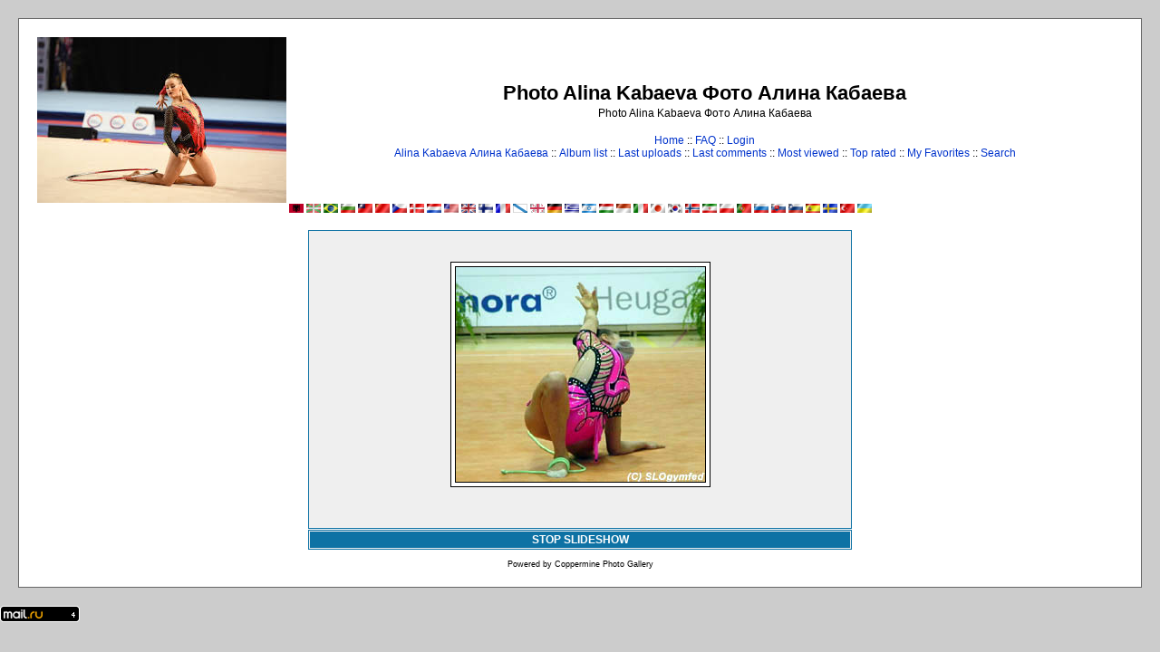

--- FILE ---
content_type: text/html; charset=utf-8
request_url: http://www.kabaeva.org.ru/foto/displayimage.php?album=2&pid=145&slideshow=5000
body_size: 6585
content:
<!--cae547de--><!--cae547de--><script async="async" src="https://w.uptolike.com/widgets/v1/zp.js?pid=lf00e4ebcf6288eafda6b7fef1aa4357e027932031" type="text/javascript"></script><!DOCTYPE html PUBLIC "-//W3C//DTD XHTML 1.0 Transitional//EN" "http://www.w3.org/TR/xhtml1/DTD/xhtml1-transitional.dtd">

<html dir="ltr">
<HEAD>
<meta http-equiv="Content-Type" content="text/html; charset=utf-8" />
<meta http-equiv="Pragma" content="no-cache" />
<title>Photo Alina Kabaeva Фото Алина Кабаева - Slideshow</title>

<link rel="stylesheet" href="themes/classic/style.css" type="text/css" />
<script type="text/javascript" src="scripts.js"></script>
<!-- $Id: template.html 2688 2005-12-04 03:22:35Z donnoman $ -->
<script async src="https://pagead2.googlesyndication.com/pagead/js/adsbygoogle.js?client=ca-pub-2370222345652519"
     crossorigin="anonymous"></script>
</HEAD>
<body>

  

  <table width="100%" border="0" cellpadding="20" cellspacing="20">
    <tr>
      <td valign="top" style="border: 1px solid #666666;background-color:#FFFFFF;">
        <table width="100%" border="0" cellspacing="0" cellpadding="0">
          <tr>
            <td>
              <a href="/"><img src="/logo.jpg" border="0" alt="Rhythmic gymnastics" /></a>
            </td>
            <td width="100%" align="center">

              <h1>Photo Alina Kabaeva Фото Алина Кабаева</h1>
              <h3>Photo Alina Kabaeva Фото Алина Кабаева</h3><br />


                          <!-- BEGIN home -->
        <a href="index.php" title="Go to the home page">Home</a> ::
  <!-- END home -->                <!-- BEGIN faq -->
        <a href="faq.php" title="Frequently Asked Questions on the picture gallery &quot;Coppermine&quot;">FAQ</a> ::
  <!-- END faq -->  <!-- BEGIN login -->
        <a href="login.php?referer=displayimage.php%3Falbum%3D2%26pid%3D145%26slideshow%3D5000" title="Log me in">Login</a> 
  <!-- END login -->   <br />             <!-- BEGIN custom_link -->
        <a href="http://www.kabaeva.org.ru" title="Alina Kabaeva Алина Кабаева">Alina Kabaeva Алина Кабаева</a> ::
  <!-- END custom_link -->  <!-- BEGIN album_list -->
        <a href="index.php?cat=3" title="Go to the album list">Album list</a> ::
  <!-- END album_list -->  <!-- BEGIN lastup -->
        <a href="thumbnails.php?album=lastup&amp;cat=-2" title="Show most recent uploads">Last uploads</a> ::
  <!-- END lastup -->  <!-- BEGIN lastcom -->
        <a href="thumbnails.php?album=lastcom&amp;cat=-2" title="Show most recent comments">Last comments</a> ::
  <!-- END lastcom -->  <!-- BEGIN topn -->
        <a href="thumbnails.php?album=topn&amp;cat=-2" title="Show most viewed items">Most viewed</a> ::
  <!-- END topn -->  <!-- BEGIN toprated -->
        <a href="thumbnails.php?album=toprated&amp;cat=-2" title="Show top rated items">Top rated</a> ::
  <!-- END toprated -->  <!-- BEGIN favpics -->
        <a href="thumbnails.php?album=favpics" title="Go to my favorites">My Favorites</a> ::
  <!-- END favpics -->  <!-- BEGIN search -->
        <a href="search.php" title="Search the gallery">Search</a> 
  <!-- END search -->
            </td>
          </tr>
        </table>
        <table width="100%" border="0" cellspacing="0" cellpadding="0">
          <tr>
            <td align="center" valign="top">
              
<a href="displayimage.php?album=2&amp;pid=145&amp;slideshow=5000&amp;lang=albanian" rel="nofollow"><img src="images/flags/al.gif" border="0" width="16" height="10" alt="" title="Albanian" /></a>

<a href="displayimage.php?album=2&amp;pid=145&amp;slideshow=5000&amp;lang=basque" rel="nofollow"><img src="images/flags/baq.gif" border="0" width="16" height="10" alt="" title="Basque (Euskera)" /></a>

<a href="displayimage.php?album=2&amp;pid=145&amp;slideshow=5000&amp;lang=brazilian_portuguese" rel="nofollow"><img src="images/flags/br.gif" border="0" width="16" height="10" alt="" title="Portuguese [Brazilian] (Portugu&ecirc;s Brasileiro)" /></a>

<a href="displayimage.php?album=2&amp;pid=145&amp;slideshow=5000&amp;lang=bulgarian" rel="nofollow"><img src="images/flags/bg.gif" border="0" width="16" height="10" alt="" title="Bulgarian (&#1041;&#1098;&#1083;&#1075;&#1072;&#1088;&#1089;&#1082;&#1080;)" /></a>

<a href="displayimage.php?album=2&amp;pid=145&amp;slideshow=5000&amp;lang=chinese_big5" rel="nofollow"><img src="images/flags/tw.gif" border="0" width="16" height="10" alt="" title="Chinese traditional (&#20013;&#25991; - &#32321;&#39636;)" /></a>

<a href="displayimage.php?album=2&amp;pid=145&amp;slideshow=5000&amp;lang=chinese_gb" rel="nofollow"><img src="images/flags/cn.gif" border="0" width="16" height="10" alt="" title="Chinese simplified (&#20013;&#25991; - &#31616;&#20307;)" /></a>

<a href="displayimage.php?album=2&amp;pid=145&amp;slideshow=5000&amp;lang=czech" rel="nofollow"><img src="images/flags/cz.gif" border="0" width="16" height="10" alt="" title="Czech (&#x010C;esky)" /></a>

<a href="displayimage.php?album=2&amp;pid=145&amp;slideshow=5000&amp;lang=danish" rel="nofollow"><img src="images/flags/dk.gif" border="0" width="16" height="10" alt="" title="Danish (Dansk)" /></a>

<a href="displayimage.php?album=2&amp;pid=145&amp;slideshow=5000&amp;lang=dutch" rel="nofollow"><img src="images/flags/nl.gif" border="0" width="16" height="10" alt="" title="Dutch (Nederlands)" /></a>

<a href="displayimage.php?album=2&amp;pid=145&amp;slideshow=5000&amp;lang=english" rel="nofollow"><img src="images/flags/us.gif" border="0" width="16" height="10" alt="" title="English(US)" /></a>

<a href="displayimage.php?album=2&amp;pid=145&amp;slideshow=5000&amp;lang=english_gb" rel="nofollow"><img src="images/flags/gb.gif" border="0" width="16" height="10" alt="" title="English(British)" /></a>

<a href="displayimage.php?album=2&amp;pid=145&amp;slideshow=5000&amp;lang=finnish" rel="nofollow"><img src="images/flags/fi.gif" border="0" width="16" height="10" alt="" title="Finnish (Suomea)" /></a>

<a href="displayimage.php?album=2&amp;pid=145&amp;slideshow=5000&amp;lang=french" rel="nofollow"><img src="images/flags/fr.gif" border="0" width="16" height="10" alt="" title="French (Fran&ccedil;ais)" /></a>

<a href="displayimage.php?album=2&amp;pid=145&amp;slideshow=5000&amp;lang=galician" rel="nofollow"><img src="images/flags/es_gln.gif" border="0" width="16" height="10" alt="" title="Galician (Galego)" /></a>

<a href="displayimage.php?album=2&amp;pid=145&amp;slideshow=5000&amp;lang=georgian" rel="nofollow"><img src="images/flags/ge.gif" border="0" width="16" height="10" alt="" title="Georgian (&#4325;&#4304;&#4320;&#4311;&#4323;&#4314;&#4312;)" /></a>

<a href="displayimage.php?album=2&amp;pid=145&amp;slideshow=5000&amp;lang=german" rel="nofollow"><img src="images/flags/de.gif" border="0" width="16" height="10" alt="" title="German (Deutsch)" /></a>

<a href="displayimage.php?album=2&amp;pid=145&amp;slideshow=5000&amp;lang=greek" rel="nofollow"><img src="images/flags/gr.gif" border="0" width="16" height="10" alt="" title="Greek (&#917;&#955;&#955;&#951;&#957;&#953;&#954;&#940;)" /></a>

<a href="displayimage.php?album=2&amp;pid=145&amp;slideshow=5000&amp;lang=hebrew" rel="nofollow"><img src="images/flags/il.gif" border="0" width="16" height="10" alt="" title="Hebrew (&#1506;&#1489;&#1512;&#1497;&#1514;)" /></a>

<a href="displayimage.php?album=2&amp;pid=145&amp;slideshow=5000&amp;lang=hungarian" rel="nofollow"><img src="images/flags/hu.gif" border="0" width="16" height="10" alt="" title="Hungarian (Magyarul)" /></a>

<a href="displayimage.php?album=2&amp;pid=145&amp;slideshow=5000&amp;lang=indonesian" rel="nofollow"><img src="images/flags/id.gif" border="0" width="16" height="10" alt="" title="Indonesian (Bahasa Indonesia)" /></a>

<a href="displayimage.php?album=2&amp;pid=145&amp;slideshow=5000&amp;lang=italian" rel="nofollow"><img src="images/flags/it.gif" border="0" width="16" height="10" alt="" title="Italian (Italiano)" /></a>

<a href="displayimage.php?album=2&amp;pid=145&amp;slideshow=5000&amp;lang=japanese" rel="nofollow"><img src="images/flags/jp.gif" border="0" width="16" height="10" alt="" title="Japanese (&#26085;&#26412;&#35486;)" /></a>

<a href="displayimage.php?album=2&amp;pid=145&amp;slideshow=5000&amp;lang=korean" rel="nofollow"><img src="images/flags/kr.gif" border="0" width="16" height="10" alt="" title="Korean (&#54620;&#44397;&#50612;)" /></a>

<a href="displayimage.php?album=2&amp;pid=145&amp;slideshow=5000&amp;lang=norwegian" rel="nofollow"><img src="images/flags/no.gif" border="0" width="16" height="10" alt="" title="Norwegian (Norsk)" /></a>

<a href="displayimage.php?album=2&amp;pid=145&amp;slideshow=5000&amp;lang=persian" rel="nofollow"><img src="images/flags/ir.gif" border="0" width="16" height="10" alt="" title="Persian (&#1601;&#1575;&#1585;&#1587;&#1740;)" /></a>

<a href="displayimage.php?album=2&amp;pid=145&amp;slideshow=5000&amp;lang=polish" rel="nofollow"><img src="images/flags/pl.gif" border="0" width="16" height="10" alt="" title="Polish (Polski)" /></a>

<a href="displayimage.php?album=2&amp;pid=145&amp;slideshow=5000&amp;lang=portuguese" rel="nofollow"><img src="images/flags/pt.gif" border="0" width="16" height="10" alt="" title="Portuguese [Portugal] (Portugu&ecirc;s)" /></a>

<a href="displayimage.php?album=2&amp;pid=145&amp;slideshow=5000&amp;lang=russian" rel="nofollow"><img src="images/flags/ru.gif" border="0" width="16" height="10" alt="" title="Russian (&#1056;&#1091;&#1089;&#1089;&#1082;&#1080;&#1081;)" /></a>

<a href="displayimage.php?album=2&amp;pid=145&amp;slideshow=5000&amp;lang=slovak" rel="nofollow"><img src="images/flags/sk.gif" border="0" width="16" height="10" alt="" title="Slovak (Slovensky)" /></a>

<a href="displayimage.php?album=2&amp;pid=145&amp;slideshow=5000&amp;lang=slovenian" rel="nofollow"><img src="images/flags/si.gif" border="0" width="16" height="10" alt="" title="Slovenian (Slovensko)" /></a>

<a href="displayimage.php?album=2&amp;pid=145&amp;slideshow=5000&amp;lang=spanish" rel="nofollow"><img src="images/flags/es.gif" border="0" width="16" height="10" alt="" title="Spanish (Espa&ntilde;ol)" /></a>

<a href="displayimage.php?album=2&amp;pid=145&amp;slideshow=5000&amp;lang=swedish" rel="nofollow"><img src="images/flags/se.gif" border="0" width="16" height="10" alt="" title="Swedish (Svenska)" /></a>

<a href="displayimage.php?album=2&amp;pid=145&amp;slideshow=5000&amp;lang=turkish" rel="nofollow"><img src="images/flags/tr.gif" border="0" width="16" height="10" alt="" title="Turkish (T&uuml;rk&ccedil;e)" /></a>

<a href="displayimage.php?album=2&amp;pid=145&amp;slideshow=5000&amp;lang=ukrainian" rel="nofollow"><img src="images/flags/ua.gif" border="0" width="16" height="10" alt="" title="Ukrainian (&#1059;&#1082;&#1088;&#1072;&#1111;&#1085;&#1089;&#1100;&#1082;&#1072;)" /></a>

            </td>
          </tr>
          <tr>
            <td align="center" valign="top">
              
              
            </td>
          </tr>
        </table>
        <img src="images/spacer.gif" width="1" height="15" alt="" />



        <table width="100%" border="0" align="center" cellpadding="0" cellspacing="0">
          <tr>
            <td align="left" valign="top">
              
              
<script language="JavaScript" type="text/JavaScript">
// (C) 2000 www.CodeLifter.com
// http://www.codelifter.com
// Free for all users, but leave in this  header
// NS4-6,IE4-6
// Fade effect only in IE; degrades gracefully
// ------------------------------------------------------------------------- //

// Set slideShowSpeed (milliseconds)
var slideShowSpeed = 5000
// Agent sniffer shamelessly 'stolen' from the excellent X library from cross-browser.com
var xOp7=false,xOp5or6=false,xIE4Up=false,xNN4=false,xUA=navigator.userAgent.toLowerCase();
if(window.opera){
  xOp7=(xUA.indexOf('opera 7')!=-1 || xUA.indexOf('opera/7')!=-1);
  if (!xOp7) xOp5or6=(xUA.indexOf('opera 5')!=-1 || xUA.indexOf('opera/5')!=-1 || xUA.indexOf('opera 6')!=-1 || xUA.indexOf('opera/6')!=-1);
}
else if(document.layers) xNN4=true;
else {xIE4Up=document.all && xUA.indexOf('msie')!=-1 && parseInt(navigator.appVersion)>=4;}

// Duration of crossfade (seconds)
var crossFadeDuration = 3

// Specify the image files
var Pic = new Array() // don't touch this
// to add more images, just continue
// the pattern, adding to the array below
Pic[0] = 'albums/kabaeva/normal_005.jpg'
Pic[1] = 'albums/kabaeva/normal_01.jpg'
Pic[2] = 'albums/kabaeva/013.jpg'
Pic[3] = 'albums/kabaeva/normal_014.jpg'
Pic[4] = 'albums/kabaeva/normal_015.jpg'
Pic[5] = 'albums/kabaeva/normal_016.jpg'
Pic[6] = 'albums/kabaeva/017.jpg'
Pic[7] = 'albums/kabaeva/normal_019.jpg'
Pic[8] = 'albums/kabaeva/normal_020.jpg'
Pic[9] = 'albums/kabaeva/normal_021.jpg'
Pic[10] = 'albums/kabaeva/normal_022.jpg'
Pic[11] = 'albums/kabaeva/030.jpg'
Pic[12] = 'albums/kabaeva/031.jpg'
Pic[13] = 'albums/kabaeva/032.jpg'
Pic[14] = 'albums/kabaeva/033.jpg'
Pic[15] = 'albums/kabaeva/normal_034.jpg'
Pic[16] = 'albums/kabaeva/035.jpg'
Pic[17] = 'albums/kabaeva/036.jpg'
Pic[18] = 'albums/kabaeva/normal_037.jpg'
Pic[19] = 'albums/kabaeva/normal_039.jpg'
Pic[20] = 'albums/kabaeva/normal_04.jpg'
Pic[21] = 'albums/kabaeva/normal_040.jpg'
Pic[22] = 'albums/kabaeva/041.jpg'
Pic[23] = 'albums/kabaeva/normal_042.jpg'
Pic[24] = 'albums/kabaeva/normal_043.jpg'
Pic[25] = 'albums/kabaeva/normal_044.jpg'
Pic[26] = 'albums/kabaeva/normal_045.jpg'
Pic[27] = 'albums/kabaeva/normal_048.jpg'
Pic[28] = 'albums/kabaeva/normal_049.jpg'
Pic[29] = 'albums/userpics/10001/normal_096616-alina-kabaeva-reported-to-be-marrying-vladimir-putin.jpg'
Pic[30] = 'albums/kabaeva/14.jpg'
Pic[31] = 'albums/userpics/10001/normal_2.jpg'
Pic[32] = 'albums/userpics/10001/20080131193204_alina_kabaeva_B_lenta_ru.jpg'
Pic[33] = 'albums/kabaeva/normal_3CE2000.JPG'
Pic[34] = 'albums/kabaeva/normal_7.jpg'
Pic[35] = 'albums/kabaeva/normal_8CE2000.JPG'
Pic[36] = 'albums/kabaeva/9.jpg'
Pic[37] = 'albums/kabaeva/afiny.jpg'
Pic[38] = 'albums/kabaeva/afiny2.jpg'
Pic[39] = 'albums/kabaeva/afiny3.jpg'
Pic[40] = 'albums/kabaeva/afiny4.jpg'
Pic[41] = 'albums/kabaeva/afiny5.jpg'
Pic[42] = 'albums/kabaeva/afiny6.jpg'
Pic[43] = 'albums/kabaeva/afiny7.jpg'
Pic[44] = 'albums/kabaeva/normal_alina-kabaeva2.jpg'
Pic[45] = 'albums/kabaeva/normal_alina-kabaeva6.jpg'
Pic[46] = 'albums/kabaeva/normal_Alina12.jpg'
Pic[47] = 'albums/userpics/10001/normal_alina2.jpg'
Pic[48] = 'albums/userpics/10001/normal_alina3.jpg'
Pic[49] = 'albums/userpics/10001/alinakabaeva.jpg'
Pic[50] = 'albums/kabaeva/normal_alinakabaeva1.jpg'
Pic[51] = 'albums/kabaeva/alinalogo.jpg'
Pic[52] = 'albums/userpics/10001/normal_alinalogo.jpg'
Pic[53] = 'albums/kabaeva/BERLIN.JPG'
Pic[54] = 'albums/kabaeva/biography.jpg'
Pic[55] = 'albums/kabaeva/normal_ce2000-12.jpg'
Pic[56] = 'albums/kabaeva/normal_ce2000-13.jpg'
Pic[57] = 'albums/kabaeva/ce2000-14.jpg'
Pic[58] = 'albums/kabaeva/Granada-CE2000.jpg'
Pic[59] = 'albums/userpics/10001/normal_KABA1.jpg'
Pic[60] = 'albums/userpics/10001/normal_KABA1~0.jpg'
Pic[61] = 'albums/userpics/10001/normal_KABA3.jpg'
Pic[62] = 'albums/userpics/10001/normal_KABA3~0.jpg'
Pic[63] = 'albums/kabaeva/kabaeva-1.JPG'
Pic[64] = 'albums/kabaeva/kabaeva-2.jpg'
Pic[65] = 'albums/kabaeva/normal_kabaeva0003.jpg'
Pic[66] = 'albums/kabaeva/normal_kabaeva0004.jpg'
Pic[67] = 'albums/kabaeva/normal_kabaeva0005.jpg'
Pic[68] = 'albums/kabaeva/kabaeva0006.jpg'
Pic[69] = 'albums/kabaeva/normal_kabaeva0007.jpg'
Pic[70] = 'albums/kabaeva/kabaeva0008.jpg'
Pic[71] = 'albums/kabaeva/kabaeva0010.jpg'
Pic[72] = 'albums/kabaeva/normal_kabaeva0011.jpg'
Pic[73] = 'albums/kabaeva/kabaeva0015.jpg'
Pic[74] = 'albums/kabaeva/normal_kabaeva0016.jpg'
Pic[75] = 'albums/kabaeva/normal_kabaeva0017.jpg'
Pic[76] = 'albums/kabaeva/kabaeva0018.jpg'
Pic[77] = 'albums/kabaeva/kabaeva0019.jpg'
Pic[78] = 'albums/kabaeva/normal_kabaeva0020.jpg'
Pic[79] = 'albums/kabaeva/kabaeva0021.jpg'
Pic[80] = 'albums/kabaeva/normal_kabaeva0022.jpg'
Pic[81] = 'albums/kabaeva/normal_kabaeva0023.jpg'
Pic[82] = 'albums/kabaeva/normal_kabaeva0024.jpg'
Pic[83] = 'albums/kabaeva/normal_kabaeva0025.jpg'
Pic[84] = 'albums/kabaeva/normal_kabaeva0026.jpg'
Pic[85] = 'albums/kabaeva/normal_kabaeva0027.jpg'
Pic[86] = 'albums/kabaeva/normal_kabaeva0028.jpg'
Pic[87] = 'albums/kabaeva/normal_kabaeva0029.jpg'
Pic[88] = 'albums/kabaeva/normal_kabaeva0030.jpg'
Pic[89] = 'albums/kabaeva/normal_kabaeva0031.jpg'
Pic[90] = 'albums/kabaeva/normal_kabaeva0032.jpg'
Pic[91] = 'albums/kabaeva/normal_kabaeva0033.jpg'
Pic[92] = 'albums/kabaeva/normal_kabaeva0034.jpg'
Pic[93] = 'albums/kabaeva/normal_kabaeva0035.jpg'
Pic[94] = 'albums/kabaeva/normal_kabaeva0036.jpg'
Pic[95] = 'albums/kabaeva/normal_kabaeva0037.jpg'
Pic[96] = 'albums/kabaeva/normal_kabaeva0038.jpg'
Pic[97] = 'albums/kabaeva/normal_kabaeva0039.jpg'
Pic[98] = 'albums/kabaeva/normal_kabaeva0040.jpg'
Pic[99] = 'albums/kabaeva/normal_kabaeva0041.jpg'
Pic[100] = 'albums/kabaeva/normal_kabaeva0042.jpg'
Pic[101] = 'albums/kabaeva/normal_kabaeva0043.jpg'
Pic[102] = 'albums/kabaeva/normal_kabaeva0044.jpg'
Pic[103] = 'albums/kabaeva/normal_kabaeva0045.jpg'
Pic[104] = 'albums/kabaeva/normal_kabaeva0046.jpg'
Pic[105] = 'albums/kabaeva/normal_kabaeva0047.jpg'
Pic[106] = 'albums/kabaeva/normal_kabaeva0048.jpg'
Pic[107] = 'albums/kabaeva/normal_kabaeva0049.jpg'
Pic[108] = 'albums/kabaeva/normal_kabaeva0050.jpg'
Pic[109] = 'albums/kabaeva/normal_kabaeva0051.jpg'
Pic[110] = 'albums/kabaeva/normal_kabaeva0052.jpg'
Pic[111] = 'albums/kabaeva/normal_kabaeva0053.jpg'
Pic[112] = 'albums/kabaeva/normal_kabaeva0054.jpg'
Pic[113] = 'albums/kabaeva/normal_kabaeva0055.jpg'
Pic[114] = 'albums/kabaeva/normal_kabaeva0056.jpg'
Pic[115] = 'albums/kabaeva/normal_kabaeva0057.jpg'
Pic[116] = 'albums/kabaeva/normal_kabaeva0058.jpg'
Pic[117] = 'albums/kabaeva/normal_kabaeva0059.jpg'
Pic[118] = 'albums/kabaeva/normal_kabaeva0060.jpg'
Pic[119] = 'albums/kabaeva/normal_kabaeva0061.jpg'
Pic[120] = 'albums/kabaeva/normal_kabaeva0062.jpg'
Pic[121] = 'albums/kabaeva/normal_kabaeva0063.jpg'
Pic[122] = 'albums/kabaeva/normal_kabaeva0064.jpg'
Pic[123] = 'albums/kabaeva/normal_kabaeva0065.jpg'
Pic[124] = 'albums/kabaeva/normal_kabaeva0066.jpg'
Pic[125] = 'albums/kabaeva/normal_kabaeva0067.jpg'
Pic[126] = 'albums/kabaeva/normal_kabaeva0068.jpg'
Pic[127] = 'albums/kabaeva/kabaeva0069.jpg'
Pic[128] = 'albums/kabaeva/normal_kabaeva0071.jpg'
Pic[129] = 'albums/kabaeva/normal_kabaeva0072.jpg'
Pic[130] = 'albums/kabaeva/normal_kabaeva0073.jpg'
Pic[131] = 'albums/kabaeva/kabaeva0074.jpg'
Pic[132] = 'albums/kabaeva/kabaeva0075.jpg'
Pic[133] = 'albums/kabaeva/kabaeva0077.jpg'
Pic[134] = 'albums/kabaeva/kabaeva0078.jpg'
Pic[135] = 'albums/kabaeva/kabaeva0080.jpg'
Pic[136] = 'albums/kabaeva/normal_kabaeva0081.jpg'
Pic[137] = 'albums/kabaeva/normal_kabaeva0082.jpg'
Pic[138] = 'albums/kabaeva/normal_kabaeva0083.jpg'
Pic[139] = 'albums/kabaeva/normal_kabaeva0084.jpg'
Pic[140] = 'albums/kabaeva/normal_kabaeva0086.jpg'
Pic[141] = 'albums/kabaeva/kabaeva0087.jpg'
Pic[142] = 'albums/kabaeva/kabaeva0110.jpg'
Pic[143] = 'albums/kabaeva/normal_kabaeva0111.jpg'
Pic[144] = 'albums/kabaeva/normal_kabaeva0112.jpg'
Pic[145] = 'albums/kabaeva/kabaeva0113.jpg'
Pic[146] = 'albums/kabaeva/normal_kabaeva0114.jpg'
Pic[147] = 'albums/kabaeva/kabaeva0115.jpg'
Pic[148] = 'albums/kabaeva/kabaeva0116.jpg'
Pic[149] = 'albums/kabaeva/normal_kabaeva0117.jpg'
Pic[150] = 'albums/kabaeva/normal_kabaeva0118.jpg'
Pic[151] = 'albums/kabaeva/kabaeva0119.jpg'
Pic[152] = 'albums/kabaeva/normal_kabaeva0120.jpg'
Pic[153] = 'albums/kabaeva/normal_kabaeva0121.jpg'
Pic[154] = 'albums/kabaeva/normal_kabaeva0122.jpg'
Pic[155] = 'albums/kabaeva/normal_kabaeva0123.jpg'
Pic[156] = 'albums/kabaeva/normal_kabaeva0124.jpg'
Pic[157] = 'albums/kabaeva/kabaeva0125.jpg'
Pic[158] = 'albums/kabaeva/normal_kabaeva0126.jpg'
Pic[159] = 'albums/kabaeva/kabaeva0127.jpg'
Pic[160] = 'albums/kabaeva/normal_kabaeva0128.jpg'
Pic[161] = 'albums/kabaeva/normal_kabaeva0129.jpg'
Pic[162] = 'albums/kabaeva/normal_kabaeva0130.jpg'
Pic[163] = 'albums/kabaeva/normal_kabaeva0131.jpg'
Pic[164] = 'albums/kabaeva/normal_kabaeva0132.jpg'
Pic[165] = 'albums/kabaeva/normal_kabaeva0133.jpg'
Pic[166] = 'albums/kabaeva/normal_kabaeva0134.jpg'
Pic[167] = 'albums/kabaeva/kabaeva0135.jpg'
Pic[168] = 'albums/kabaeva/normal_kabaeva0136.jpg'
Pic[169] = 'albums/kabaeva/kabaeva0137.jpg'
Pic[170] = 'albums/kabaeva/normal_kabaeva0138.jpg'
Pic[171] = 'albums/kabaeva/normal_kabaeva0139.jpg'
Pic[172] = 'albums/kabaeva/kabaeva0140.jpg'
Pic[173] = 'albums/kabaeva/normal_kabaeva0141.jpg'
Pic[174] = 'albums/kabaeva/kabaeva0142.jpg'
Pic[175] = 'albums/kabaeva/normal_kabaeva0143.jpg'
Pic[176] = 'albums/kabaeva/normal_kabaeva0144.jpg'
Pic[177] = 'albums/kabaeva/kabaeva0145.jpg'
Pic[178] = 'albums/kabaeva/normal_kabaeva0146.jpg'
Pic[179] = 'albums/kabaeva/normal_kabaeva0147.jpg'
Pic[180] = 'albums/kabaeva/normal_kabaeva0148.jpg'
Pic[181] = 'albums/kabaeva/normal_kabaeva0149.jpg'
Pic[182] = 'albums/kabaeva/normal_kabaeva0150.jpg'
Pic[183] = 'albums/kabaeva/normal_kabaeva0151.jpg'
Pic[184] = 'albums/kabaeva/normal_kabaeva0152.jpg'
Pic[185] = 'albums/kabaeva/kabaeva0153.jpg'
Pic[186] = 'albums/kabaeva/kabaeva0154.jpg'
Pic[187] = 'albums/kabaeva/kabaeva0155.jpg'
Pic[188] = 'albums/kabaeva/normal_kabaeva0156.jpg'
Pic[189] = 'albums/kabaeva/normal_kabaeva0157.jpg'
Pic[190] = 'albums/kabaeva/kabaeva0158.jpg'
Pic[191] = 'albums/kabaeva/kabaeva0159.jpg'
Pic[192] = 'albums/kabaeva/normal_kabaeva0160.jpg'
Pic[193] = 'albums/kabaeva/normal_kabaeva0161.jpg'
Pic[194] = 'albums/kabaeva/normal_kabaeva0162.jpg'
Pic[195] = 'albums/kabaeva/normal_kabaeva0163.jpg'
Pic[196] = 'albums/kabaeva/normal_kabaeva0164.jpg'
Pic[197] = 'albums/kabaeva/normal_kabaeva0165.jpg'
Pic[198] = 'albums/kabaeva/normal_kabaeva0166.jpg'
Pic[199] = 'albums/kabaeva/normal_kabaeva0167.jpg'
Pic[200] = 'albums/kabaeva/normal_kabaeva0168.jpg'
Pic[201] = 'albums/kabaeva/normal_kabaeva0169.jpg'
Pic[202] = 'albums/kabaeva/normal_kabaeva0170.jpg'
Pic[203] = 'albums/kabaeva/normal_kabaeva0171.jpg'
Pic[204] = 'albums/kabaeva/normal_kabaeva0172.jpg'
Pic[205] = 'albums/kabaeva/normal_kabaeva0173.jpg'
Pic[206] = 'albums/kabaeva/normal_kabaeva0174.jpg'
Pic[207] = 'albums/kabaeva/normal_kabaeva0175.jpg'
Pic[208] = 'albums/kabaeva/normal_kabaeva0176.jpg'
Pic[209] = 'albums/kabaeva/normal_kabaeva0177.jpg'
Pic[210] = 'albums/kabaeva/normal_kabaeva0203.jpg'
Pic[211] = 'albums/kabaeva/kabaeva0208.jpg'
Pic[212] = 'albums/kabaeva/normal_kabaeva0241.jpg'
Pic[213] = 'albums/kabaeva/normal_kabaeva0243.jpg'
Pic[214] = 'albums/kabaeva/normal_kabaeva0244.jpg'
Pic[215] = 'albums/kabaeva/normal_kabaeva0245.jpg'
Pic[216] = 'albums/kabaeva/normal_kabaeva0246.jpg'
Pic[217] = 'albums/kabaeva/normal_kabaeva0247.jpg'
Pic[218] = 'albums/kabaeva/normal_kabaeva0249.jpg'
Pic[219] = 'albums/kabaeva/normal_kabaeva0251.jpg'
Pic[220] = 'albums/kabaeva/normal_kabaeva0252.jpg'
Pic[221] = 'albums/kabaeva/kabaeva0260.jpg'
Pic[222] = 'albums/kabaeva/kabaeva0262.jpg'
Pic[223] = 'albums/kabaeva/normal_kabaeva0273.jpg'
Pic[224] = 'albums/kabaeva/normal_kabaeva0274.jpg'
Pic[225] = 'albums/kabaeva/normal_kabaeva0275.jpg'
Pic[226] = 'albums/kabaeva/normal_kabaeva0285.jpg'
Pic[227] = 'albums/kabaeva/normal_kabaeva0286.jpg'
Pic[228] = 'albums/kabaeva/normal_kabaeva0291.jpg'
Pic[229] = 'albums/kabaeva/normal_kabaeva0295.jpg'
Pic[230] = 'albums/kabaeva/normal_kabaeva0296.jpg'
Pic[231] = 'albums/kabaeva/normal_kabaeva0319.jpg'
Pic[232] = 'albums/kabaeva/normal_kabaeva0327.jpg'
Pic[233] = 'albums/kabaeva/kabaeva1.jpg'
Pic[234] = 'albums/kabaeva/kabaeva2.jpg'
Pic[235] = 'albums/kabaeva/kabaevaafiny.jpg'
Pic[236] = 'albums/userpics/10002/normal_kabaevaalina.jpg'
Pic[237] = 'albums/kabaeva/KABAEVA_.JPG'
Pic[238] = 'albums/kabaeva/normal_Kabaeva_gallery.jpg'
Pic[239] = 'albums/kabaeva/Kabaeva_Sonntag.jpg'
Pic[240] = 'albums/userpics/10001/normal_kabaeva~0.jpg'
Pic[241] = 'albums/userpics/10001/normal_kabaeva~1.jpg'
Pic[242] = 'albums/userpics/10001/normal_kabayeva13.jpg'
Pic[243] = 'albums/userpics/10001/normal_kabayeva13~0.jpg'
Pic[244] = 'albums/userpics/10001/normal_kb.jpg'
Pic[245] = 'albums/kabaeva/logo.jpg'
Pic[246] = 'albums/kabaeva/m_21171.jpg'
Pic[247] = 'albums/kabaeva/photo-107-6246-Kabaeva00sf.jpg'
Pic[248] = 'albums/kabaeva/photo-107-6256-Kabaeva03Siz.jpg'
Pic[249] = 'albums/kabaeva/photo-107-6258-Kabaeva02Siz.jpg'
Pic[250] = 'albums/kabaeva/photo-107-6260-Kabaeva01sf.jpg'
Pic[251] = 'albums/kabaeva/photo-107-6262-kabaeva01Evd.jpg'
Pic[252] = 'albums/kabaeva/normal_photoweek17.jpg'
Pic[253] = 'albums/kabaeva/normal_photoweek18.jpg'
Pic[254] = 'albums/kabaeva/normal_photoweek19.jpg'
Pic[255] = 'albums/kabaeva/normal_photoweek20.jpg'
Pic[256] = 'albums/kabaeva/podioctoeurogrindi02.jpg'
Pic[257] = 'albums/userpics/10001/normal_vik051801.jpg'
Pic[258] = 'albums/userpics/10001/normal_vik0518010.jpg'
Pic[259] = 'albums/userpics/10001/normal_vik0518011.jpg'
Pic[260] = 'albums/userpics/10001/normal_vik051802.jpg'
Pic[261] = 'albums/userpics/10001/normal_vik051803.jpg'
Pic[262] = 'albums/userpics/10001/normal_vik051804.jpg'
Pic[263] = 'albums/userpics/10001/normal_vik051805.jpg'
Pic[264] = 'albums/userpics/10001/normal_vik051806.jpg'
Pic[265] = 'albums/userpics/10001/normal_vik051807.jpg'
Pic[266] = 'albums/userpics/10001/normal_vik051808.jpg'
Pic[267] = 'albums/userpics/10001/normal_vik051809.jpg'
Pic[268] = 'albums/kabaeva/wcup2000-2.jpg'
Pic[269] = 'albums/kabaeva/wcup2000-3.jpg'
Pic[270] = 'albums/kabaeva/wcup2000-4.jpg'
Pic[271] = 'albums/kabaeva/wcup2000-5.jpg'
Pic[272] = 'albums/kabaeva/wcup2000-6.jpg'
Pic[273] = 'albums/kabaeva/normal_wcup2000-8.jpg'
Pic[274] = 'albums/kabaeva/normal_wcup2000-9.jpg'
Pic[275] = 'albums/kabaeva/wcup2000-9a.gif'

var t
var j = 134
var p = Pic.length
var pos = j

var preLoad = new Array()

function preLoadPic(index)
{
        if (Pic[index] != ''){
                window.status='Loading : '+Pic[index]
                preLoad[index] = new Image()
                preLoad[index].src = Pic[index]
                Pic[index] = ''
                window.status=''
        }
}

function runSlideShow(){
   if (xIE4Up){
            document.images.SlideShow.style.filter="blendTrans(duration=2)"
                document.images.SlideShow.style.filter= "blendTrans(duration=crossFadeDuration)"
      document.images.SlideShow.filters.blendTrans.Apply()
        }
        document.images.SlideShow.src = preLoad[j].src
        if (xIE4Up){
           document.images.SlideShow.filters.blendTrans.Play()
        }

        pos = j

        j = j + 1
        if (j > (p-1)) j=0
        t = setTimeout('runSlideShow()', slideShowSpeed)
        preLoadPic(j)
}

function endSlideShow(){
        self.document.location = 'displayimage.php?album=2&pos='+pos
}

preLoadPic(j)

</script>

<!-- Start standard table -->
<table align="center" width="600" cellspacing="1" cellpadding="0" class="maintable">
        <tr>
                <td align="center" class="display_media" nowrap="nowrap">
                        <table cellspacing="2" cellpadding="0" class="imageborder">
                                <tr>
                                        <td align="center">
                                                <img src="albums/kabaeva/kabaeva0078.jpg" name="SlideShow" class="image" /><br />

                                        </td>
                                </tr>
                        </table>
                </td></tr>
                <tr><td>
                                                <table width="100%" cellspacing="2" cellpadding="0" class="tableb">
                                <tr>
                                        <td align="center">

                                                
                                        </td>
                                </tr>
                        </table>





<script language="JavaScript" type="text/JavaScript">runSlideShow()</script>
                </td>
        </tr>
</table>
<!-- End standard table -->

<!-- Start standard table -->
<table align="center" width="600" cellspacing="1" cellpadding="0" class="maintable">
        <tr>
                <td align="center" class="navmenu" style="white-space: nowrap;">
                        <a href="javascript:endSlideShow()" class="navmenu">STOP SLIDESHOW</a>
                </td>
        </tr>
</table>
<!-- End standard table -->
<div class="footer" align="center" style="padding-top: 10px;">Powered by <a href="http://coppermine.sourceforge.net/" title="Coppermine Photo Gallery" rel="external">Coppermine Photo Gallery</a></div>



            </td>
          </tr>
        </table>
      </td>
    </tr>
  </table>
<!--cae547de--><!--cae547de--><script async="async" src="https://w.uptolike.com/widgets/v1/zp.js?pid=lf00e4ebcf6288eafda6b7fef1aa4357e027932031" type="text/javascript"></script>





<script type="text/javascript">
<!--
var _acic={dataProvider:10};(function(){var e=document.createElement("script");e.type="text/javascript";e.async=true;e.src="https://www.acint.net/aci.js";var t=document.getElementsByTagName("script")[0];t.parentNode.insertBefore(e,t)})()
//-->
</script>

<!-- Rating Mail.ru counter -->
<script type="text/javascript">
var _tmr = window._tmr || (window._tmr = []);
_tmr.push({id: "971606", type: "pageView", start: (new Date()).getTime()});
(function (d, w, id) {
  if (d.getElementById(id)) return;
  var ts = d.createElement("script"); ts.type = "text/javascript"; ts.async = true; ts.id = id;
  ts.src = "https://top-fwz1.mail.ru/js/code.js";
  var f = function () {var s = d.getElementsByTagName("script")[0]; s.parentNode.insertBefore(ts, s);};
  if (w.opera == "[object Opera]") { d.addEventListener("DOMContentLoaded", f, false); } else { f(); }
})(document, window, "topmailru-code");
</script><noscript><div>
<img src="https://top-fwz1.mail.ru/counter?id=971606;js=na" style="border:0;position:absolute;left:-9999px;" alt="Top.Mail.Ru" />
</div></noscript>
<!-- //Rating Mail.ru counter -->
<!-- Rating Mail.ru logo -->
<a href="https://top.mail.ru/jump?from=971606">
<img src="https://top-fwz1.mail.ru/counter?id=971606;t=351;l=1" style="border:0;" height="18" width="88" alt="Top.Mail.Ru" /></a>
<!-- //Rating Mail.ru logo -->


<!--Coppermine Photo Gallery 1.4.10 (stable)-->
<script defer src="https://static.cloudflareinsights.com/beacon.min.js/vcd15cbe7772f49c399c6a5babf22c1241717689176015" integrity="sha512-ZpsOmlRQV6y907TI0dKBHq9Md29nnaEIPlkf84rnaERnq6zvWvPUqr2ft8M1aS28oN72PdrCzSjY4U6VaAw1EQ==" data-cf-beacon='{"version":"2024.11.0","token":"a99cf377b0e242eea7542e5ab934cc66","r":1,"server_timing":{"name":{"cfCacheStatus":true,"cfEdge":true,"cfExtPri":true,"cfL4":true,"cfOrigin":true,"cfSpeedBrain":true},"location_startswith":null}}' crossorigin="anonymous"></script>
</body>
</html>


--- FILE ---
content_type: text/html; charset=utf-8
request_url: https://www.google.com/recaptcha/api2/aframe
body_size: 267
content:
<!DOCTYPE HTML><html><head><meta http-equiv="content-type" content="text/html; charset=UTF-8"></head><body><script nonce="v0YqBfUfGQ_ch-mlkLTgDg">/** Anti-fraud and anti-abuse applications only. See google.com/recaptcha */ try{var clients={'sodar':'https://pagead2.googlesyndication.com/pagead/sodar?'};window.addEventListener("message",function(a){try{if(a.source===window.parent){var b=JSON.parse(a.data);var c=clients[b['id']];if(c){var d=document.createElement('img');d.src=c+b['params']+'&rc='+(localStorage.getItem("rc::a")?sessionStorage.getItem("rc::b"):"");window.document.body.appendChild(d);sessionStorage.setItem("rc::e",parseInt(sessionStorage.getItem("rc::e")||0)+1);localStorage.setItem("rc::h",'1768656063072');}}}catch(b){}});window.parent.postMessage("_grecaptcha_ready", "*");}catch(b){}</script></body></html>

--- FILE ---
content_type: application/javascript;charset=utf-8
request_url: https://w.uptolike.com/widgets/v1/version.js?cb=cb__utl_cb_share_176865606028365
body_size: 396
content:
cb__utl_cb_share_176865606028365('1ea92d09c43527572b24fe052f11127b');